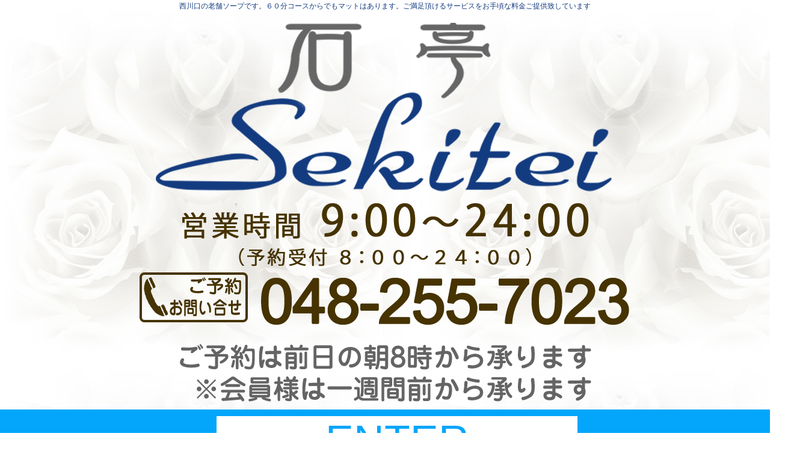

--- FILE ---
content_type: text/html
request_url: http://sekitei.com/
body_size: 6461
content:
<!DOCTYPE html PUBLIC "-//W3C//DTD XHTML 1.0 Transitional//EN" "http://www.w3.org/TR/xhtml1/DTD/xhtml1-transitional.dtd">
<html xmlns="http://www.w3.org/1999/xhtml">
<head>
<!-- InstanceBeginEditable name="doctitle" -->
<title>埼玉西川口のソープランド石亭のオフィシャルページです</title>
<!--新サーバーです--->
<meta name="keywords" content="西川口,ソープ,マット,風俗,埼玉"/>
<meta name="description" content="埼玉・西川口にあるソープランド、石亭の公式ホームページです コンパニオンが多数在籍、新人も続々と入店中です。６０分コースからでもマットはあります。西川口で人気のソープ店です"/>
<!-- InstanceEndEditable -->
<meta name="author" content="西川口風俗,ソープランド,埼玉風俗" />
<meta name="robots" content="index,follow" />
<meta name="robots" content="all" />
<meta http-equiv="Content-Type" content="text/html; charset=Shift_Jis" />
<meta http-equiv="content-script-type" content="text/javascript" />
<meta http-equiv="content-style-type" content="text/css" />
<meta http-equiv="Pragma" content="no-cache">
<meta http-equiv="Cache-Control" content="no-cache">
<meta http-equiv="Expires" content="Thu, 03 Sep 2009 16:30:00 GMT">
<link rel="stylesheet" type="text/css" href="css_new/new_index.css" media="all" />
<script language="JavaScript" src="js/smt.js"></script>
<!-- Google Anaiytice -->
<script>
  (function(i,s,o,g,r,a,m){i['GoogleAnalyticsObject']=r;i[r]=i[r]||function(){
  (i[r].q=i[r].q||[]).push(arguments)},i[r].l=1*new Date();a=s.createElement(o),
  m=s.getElementsByTagName(o)[0];a.async=1;a.src=g;m.parentNode.insertBefore(a,m)
  })(window,document,'script','//www.google-analytics.com/analytics.js','ga');

  ga('create', 'UA-15697657-1', 'auto');
  ga('send', 'pageview');

</script>
<!-- Google Anaiytice -->
</head>
<body>
<div id="wrapper">
<h1>西川口の老舗ソープです。６０分コースからでもマットはあります。ご満足頂けるサービスをお手頃な料金ご提供致しています</h1>
<div id="header">
<span class="reset">&nbsp;</span>
</div><!--id="header"-->
<span class="reset">&nbsp;</span>

<nav>
<span class="reset">&nbsp;</span>
<a href="/top/" class="in">ENTER</a>
<span class="reset">&nbsp;</span>
</nav>

<span class="reset">&nbsp;</span>

<div id="splink">
<a href="http://www.sekitei-recruit.com/" target="_blank"><img src="images/recruit_Ban2025.png" width="930" height="250" border="0" alt="西川口ソープランド石亭の求人サイト" class="mbban"></a>
<span class="reset">&nbsp;</span>

<a href="https://line.me/ti/p/tlBE_OHhTb" target="_blank"><img src="images/line_ban2.jpg" width="930" height="100" border="0" alt="西川口ソープランド石亭の求人LINE" class="mbban"></a>
<span class="reset">&nbsp;</span>

</div>

<div align="center" class="heavenlink">
<a href="https://www.cityheaven.net/saitama/A1102/A110201/sekitei/?of=y2"><img src="https://img.cityheaven.net/img/kikaku/kikaku/wp-content/uploads/2023/05/ヘブン版はこちら.png" width="640px" /></a><br />
<a href="https://www.girlsheaven-job.net/saitama/ma-239/sa-294/sekitei/?of=y"><img src="https://img.cityheaven.net/img/kikaku/kikaku/wp-content/uploads/2023/05/ガールズ版はこちら.png" width="640px" /></a><br />
<!--
<a href="https://mensheaven.jp/17/sekitei/?of=y"><img src="https://img.cityheaven.net/img/kikaku/kikaku/wp-content/uploads/2023/05/ジョブ版はこちら.png" width="640px" /></a>
-->
</div>

<div id="splink">

<a href="https://line.me/ti/p/ZzmNYc5Szt" target="_blank"><img src="images/sekitei_line5.png" width="930" height="200" border="0" alt="西川口ソープランド石亭の公式LINE" class="mbban"></a>
<span class="reset">&nbsp;</span>



<a href="/rec_mens/index.html"><img src="images_new/rec_mens_930x100.png" width="930" height="100" border="0" alt="西川口ソープランド石亭の男性求人" class="mbban"></a>
<span class="reset">&nbsp;</span>

<a href="http://www.soap-sekitei.com/" target="_blank"><img src="images/index_mobile_ban.jpg" width="930" height="100" border="0" alt="西川口ソープランド石亭のモバイルサイト紹介" class="mbban"></a>
<span class="reset">&nbsp;</span>
<a href="http://www.sekitei.com/sp/" target="_blank"><img src="images/index_sp_banv2.jpg" width="930" height="100" border="0" alt="西川口ソープランド石亭のスマートフォンサイト紹介" class="mbban"></a>
<span class="reset">&nbsp;</span>
<div class="index18kin"></div>
<span class="reset">&nbsp;</span>
<div id="top_txt"><a href="http://www.google.co.jp/" class="link">18歳未満の方はコチラから退出下さい。</a></div>
<span class="reset">&nbsp;</span>
</div><!--id="splink"-->
<span class="reset">&nbsp;</span>

<div id="link">
<link rel="stylesheet" type="text/css" href="css_new/link.css" media="all" />
<div id="link">
<p class="tiview">おすすめリンク集</p>
<ul>


<li class="ban"><a href="https://www.purelovers.com" target="_blank">風俗情報ぴゅあらば<br />
<img src="/img/link/1757675967_banfile.jpg" width="88" height="31" border="0"><br /></a>
<span class="comm"></span>
</li>
<li class="ban"><a href="https://www.cityheaven.net/saitama/A1102/A110201/shop-list/biz4/" target="_blank">ヘブンネット<br />
<img src="https://img.cityheaven.net/img/mutual_link/fukui/88_31.jpg" width="88" height="31" border="0"><br /></a>
<span class="comm"></span>
</li>
<li class="ban"><a href="https://mensheaven.jp/17/saitama/ma-150/sa-294/shop-list/" target="_blank">ジョブヘブン<br />
<img src="https://img.mensheaven.jp/img/fppc/bnr/88_31.jpg" width="88" height="31" border="0"><br /></a>
<span class="comm"></span>
</li>
<li class="ban"><a href="https://www.girlsheaven-job.net/saitama/ma-239/sa-294/" target="_blank">ガールズヘブン<br />
<img src="https://img.girlsheaven-job.net/img/fppc/gh_88_31.jpg" width="88" height="31" border="0"><br /></a>
<span class="comm"></span>
</li>
<span class="reset">&nbsp;</span>
</ul>
<br>
<!--
<span class="reset">&nbsp;</span>
<a href='http://www.fuuzoku-tv.com/' target='_blank'><img src='http://www.fuuzoku-tv.com/wakusei/img/fw2_400-60.gif' border='1' alt='全国風俗情報ポータルサイト「風俗惑星」'></a>
<span class="reset">&nbsp;</span>
-->
</div>

</div><!--id="link"-->
<span class="reset">&nbsp;</span>

<br />
<br />
<div id="footer">
<span class="reset">&nbsp;</span>
(C)sekitei.com/Moving Pictures All rights reserved.<br />
<span class="reset">&nbsp;</span>
当サイトに掲載されている全てのデーター・著作権は石亭に属します。無断転載・複製を固く禁じます 
</div><!--id="footer"-->

<br />
<br />
</div><!--id="wrapper"-->
</body>
</html>


--- FILE ---
content_type: text/css
request_url: http://sekitei.com/css_new/new_index.css
body_size: 2832
content:
*{font:  "ヒラギノ角ゴ Pro W3", "Hiragino Kaku Gothic Pro", "ＭＳ Ｐゴシック", "ＭＳ ゴシック", Osaka;padding:0px;}
html {margin:0px;
	scrollbar-face-color: #ffffff;       /* 表面の色 */
	scrollbar-3dlight-color: #999999;    /* 左端と上端の色 */
	scrollbar-darkshadow-color: #999999; /* 右端と下端 */
	scrollbar-highlight-color: #ffffff;  /* ハイライトの色 */
	scrollbar-shadow-color: #ffffff;     /* 影の色 */
	scrollbar-arrow-color: #999999;      /* 矢印の色 */
	scrollbar-track-color: #fbfbfb;      /* バーの背景の色 */
}
.reset {clear:both;display:block;height:1px;font-size:1px;line-height:1px;}
body {background :#fff url(contents/page_bg_gray2.jpg);margin:0px;}
#wrapper {width:100%;height:600px;margin:0px auto;}
#header {width:930px;height:660px;margin:0px auto;text-align:left;background:no-repeat url(index/new_18.png)}
h1 {width:930px;height:20px;margin:0px auto;font-size:12px;line-height:20px;color: #133b7f;font-weight: normal;text-align: center;}

nav{
	background:#03a6fb;
	margin: 0px auto 0px auto;
	min-width:1320px;
	width: 100%;
	height: 100px;
}
nav a.in{
	text-align:center;
	font-size:70px;
	font-family: 'Oswald', sans-serif;
	display:block;
	background:#ffffff;
	margin: 10px auto 0px auto;
	width: 600px;
	height: 80px;
	line-height: 80px;
	 color: #03a6fb;
}
nav a.in:HOVER { color: #ffffff;background:#035bfb;}

#top_txt {
  margin: 0px auto 30px auto;
  width: 100%;
  text-align: center;
  display: block;
  color: #333333;
  font-size: 16px;
  line-height:20px;
  font-weight: bold;
}
.index18kin{
	font-family: 'Oswald', sans-serif;
    background: url(index/exit.png) no-repeat center top;
    width: 60px;
    height: 60px;
    margin: 30px auto 0 auto;
    padding:0px;
}

/*フッタ*/
#footer {width:900px;background:#e5e5e5;margin:0px auto;font-size:13px;color:#666;text-align:center;padding:15px;}
#footer .footerlink {width:940px;height:16px;margin:20px 0px 5px 0px;}
/*フッタの下*/
#splink {width:930px;margin:50px auto 0px auto;}
#splink .mbban{ margin-bottom:10px; }
#lggroup{width:900px;margin:5px auto 0px auto;padding:15px;}
#lggroup ul{width:900px;margin: 0px;padding: 0px;}
#lggroup ul li{float: left;width:150px;padding:0px;margin:0px 0px 5px 0px;text-align:left;color:#aaccff;font-size: 12px;line-height:1.4;}
#lggroup ul li A:LINK,
#lggroup ul li A:VISITED,
#lggroup ul li A:ACTIVE { color: #133b7f; text-decoration: none; font-size: 12px;line-height:1.4;}
#lggroup ul li A:HOVER { color: #ffccff; text-decoration: none; font-size: 12px;line-height:1.4;}
/*リンク*/
#link {width:930px;margin:50px auto 0px auto;}
.manrecban {position:absolute;margin:-65px 0px 0px 0px;}

.heavenlink{ width:930px; margin:0 auto; padding-top:30px; }
.heavenlink img{ width:100%; margin-bottom:15px; }














--- FILE ---
content_type: text/css
request_url: http://sekitei.com/css_new/link.css
body_size: 896
content:

#link {
	width:930px;
	text-align: center;
	margin:0 auto 0 auto;
	padding: 0px auto;
}
#link .tiview {
	background:#133b7f;
	font-size:12px;
	font-weight: bold;
	color: #FFFFFF;
	text-align:center;
	padding: 0px;
	width:930px;
	margin: 3px;
	height: 24px;
	line-height:24px;
}
#link ul {
	overflow:hidden;
	width:930px;
	margin:0;
	padding: 0px;
	list-style-type: none;
	text-align: center;
}
#link li {
	text-align: center;
	width: 220px;
	height: 70px;
	margin: 5px;
	padding: 10px 0;
	float: left;
	border:1px dotted #133b7f;
	line-height:16px;
	overflow:hidden;
}


#link li.tclear{
	clear: both;
}
#link .comm{
	margin:0;
	padding:0;
	font-size:12px;
	color: #666;
	text-align:left;
}

A:link ,
A:visited,
A:active{ text-decoration: none ;color:#133b7f; font-size:14px;}
A:hover { color: #ffccff; text-decoration:none ;font-size:14px;}

--- FILE ---
content_type: text/plain
request_url: https://www.google-analytics.com/j/collect?v=1&_v=j102&a=1955642530&t=pageview&_s=1&dl=http%3A%2F%2Fsekitei.com%2F&ul=en-us%40posix&dt=%E5%9F%BC%E7%8E%89%E8%A5%BF%E5%B7%9D%E5%8F%A3%E3%81%AE%E3%82%BD%E3%83%BC%E3%83%97%E3%83%A9%E3%83%B3%E3%83%89%E7%9F%B3%E4%BA%AD%E3%81%AE%E3%82%AA%E3%83%95%E3%82%A3%E3%82%B7%E3%83%A3%E3%83%AB%E3%83%9A%E3%83%BC%E3%82%B8%E3%81%A7%E3%81%99&sr=1280x720&vp=1280x720&_u=IEBAAEABAAAAACAAI~&jid=450222973&gjid=2059963432&cid=2101448737.1768894753&tid=UA-15697657-1&_gid=1486394069.1768894753&_r=1&_slc=1&z=206167844
body_size: -284
content:
2,cG-TN44WE4LF7

--- FILE ---
content_type: text/javascript
request_url: http://sekitei.com/js/smt.js
body_size: 934
content:

//---------▼スマホ分岐▼--------//

function is_mobile () {

  var useragents = [

    'iPhone',         // Apple iPhone

    'iPod',           // Apple iPod touch

    //'iPad',           // Apple iPod touch

    'Android',        // 1.5+ Android

    'dream',          // Pre 1.5 Android

    'CUPCAKE',        // 1.5+ Android

    'blackberry9500', // Storm

    'blackberry9530', // Storm

    'blackberry9520', // Storm v2

    'blackberry9550', // Storm v2

    'blackberry9800', // Torch

    'webOS',          // Palm Pre Experimental

    'incognito',      // Other iPhone browser

    'webmate'         // Other iPhone browser

  ];

  var pattern = new RegExp(useragents.join('|'), 'i');

  return pattern.test(navigator.userAgent);

}

//PC用

//if(!is_mobile()){

// location.href = '/';

//}

//スマートフォン用

if(is_mobile()){

 location.href = 'http://www.sekitei.com/sp/';

}

//---------▲スマホ分岐▲--------//
